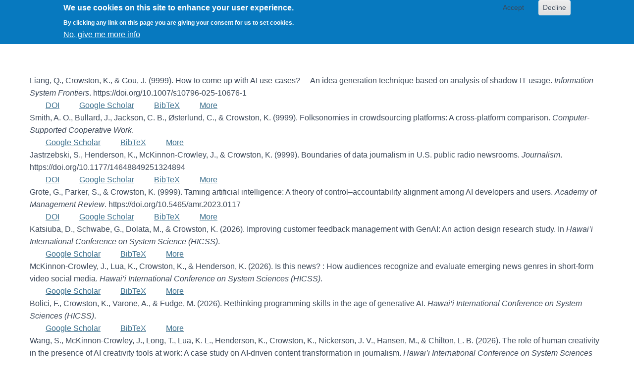

--- FILE ---
content_type: text/html; charset=UTF-8
request_url: https://citsci.syr.edu/papers?f%5Bkeyword%5D=A&f%5Bauthor%5D=1549&s=title&o=desc
body_size: 5717
content:
<!DOCTYPE html>
<html  lang="en" dir="ltr" class="dxpr-scheme-calmapproachable html--dxpr-theme-sticky-footer">
  <head>
    <meta charset="utf-8" />
<meta name="Generator" content="Drupal 10 (https://www.drupal.org)" />
<meta name="MobileOptimized" content="width" />
<meta name="HandheldFriendly" content="true" />
<meta name="viewport" content="width=device-width, initial-scale=1.0" />
<style>div#sliding-popup, div#sliding-popup .eu-cookie-withdraw-banner, .eu-cookie-withdraw-tab {background: #0779bf} div#sliding-popup.eu-cookie-withdraw-wrapper { background: transparent; } #sliding-popup h1, #sliding-popup h2, #sliding-popup h3, #sliding-popup p, #sliding-popup label, #sliding-popup div, .eu-cookie-compliance-more-button, .eu-cookie-compliance-secondary-button, .eu-cookie-withdraw-tab { color: #fff;} .eu-cookie-withdraw-tab { border-color: #fff;}#sliding-popup.sliding-popup-top { position: fixed; }</style>

    <title>Publications | Citizen Science Research at Syracuse</title>

            
    <link rel="stylesheet" media="all" href="/sites/default/files/css/css_iFRLX6EOZOmPwGmvaZiWyyV2BKTn9HPd4VN3oquP64k.css?delta=0&amp;language=en&amp;theme=dxpr_theme&amp;include=[base64]" />
<link rel="stylesheet" media="all" href="/sites/default/files/css/css_DRLSBbfBhJZoLm6ZRjSMhIuMi7gidfZ8hotzOic0t1E.css?delta=1&amp;language=en&amp;theme=dxpr_theme&amp;include=[base64]" />

    <style>ul.dropdown-menu {display: none;}</style>
    
  </head>
  <body class="fontyourface html path-papers body--dxpr-theme-header-top body--dxpr-theme-header-not-overlay body--dxpr-theme-header-normal">
    <a href="#main-content" class="skip-link">
      Skip to main content
    </a>
    
          <div class="dialog-off-canvas-main-canvas" data-off-canvas-main-canvas>
    


<div class="wrap-containers">



        <div class="page-title-full-width-container" id="page-title-full-width-container">
          <header role="banner" id="page-title" class="container page-title-container">
                                                                                                          
        <hr class="block-hr">


    
    <h1 class="page-title">Publications</h1>


                                                                                                
        <hr class="block-hr">


    


      </header>
    </div>
  

      
  <div role="main" class="main-container container js-quickedit-main-content clearfix">
        <div class="row">
                
                          
      <section class="col-sm-12">

                
                                      
                  
                          <a id="main-content"></a>
            <div class="region region-content">
    <div data-drupal-messages-fallback class="hidden"></div>
                                                            <section id="block-dxpr-theme-content" class="block block-system block-system-main-block clearfix">
  
        <hr class="block-hr">
  

      <div class="views-element-container"><div class="view view-references view-id-references view-display-id-page_1 js-view-dom-id-c89b75a574ad1740c2a1723a7fda684f13553217db0b133a12ea5fd33c2b21b5">
  
    
      
      <div class="view-content">
          <div class="views-row"><article class="bibcite-reference">
  
  
      <div class="bibcite-citation">
      <div class="csl-bib-body"><div class="csl-entry">Liang, Q., Crowston, K., &#38; Gou, J. (9999). How to come up with AI use-cases? —An idea generation technique based on analysis of shadow IT usage. <i>Information System Frontiers</i>. https://doi.org/10.1007/s10796-025-10676-1</div></div>
  </div>
<div class="bibcite-links"><div class="item-list"><ul class="inline"><li><a href="http://dx.doi.org/10.1007/s10796-025-10676-1">DOI</a></li><li><a href="https://scholar.google.com/scholar?btnG=Search%2BScholar&amp;as_q=%22How%2Bto%2Bcome%2Bup%2Bwith%2BAI%2Buse-cases%3F%2B%E2%80%94An%2Bidea%2Bgeneration%2Btechnique%2Bbased%2Bon%2Banalysis%2Bof%2Bshadow%2BIT%2Busage%22&amp;as_occt=any&amp;as_epq=&amp;as_oq=&amp;as_eq=&amp;as_publication=&amp;as_ylo=&amp;as_yhi=&amp;as_sdtAAP=1&amp;as_sdtp=1">Google Scholar</a></li><li><a href="/bibcite/export/bibtex/bibcite_reference/7629">BibTeX</a></li><li><a href="https://crowston.syr.edu/bibcite/reference/7629" hreflang="en">More</a></li></ul></div></div>

  </article>
</div>
    <div class="views-row"><article class="bibcite-reference">
  
  
      <div class="bibcite-citation">
      <div class="csl-bib-body"><div class="csl-entry">Smith, A. O., Bullard, J., Jackson, C. B., Østerlund, C., &#38; Crowston, K. (9999). Folksonomies in crowdsourcing platforms: A cross-platform comparison. <i>Computer-Supported Cooperative Work</i>.</div></div>
  </div>
<div class="bibcite-links"><div class="item-list"><ul class="inline"><li><a href="https://scholar.google.com/scholar?btnG=Search%2BScholar&amp;as_q=%22Folksonomies%2Bin%2Bcrowdsourcing%2Bplatforms%3A%2BA%2Bcross-platform%2Bcomparison%22&amp;as_occt=any&amp;as_epq=&amp;as_oq=&amp;as_eq=&amp;as_publication=&amp;as_ylo=&amp;as_yhi=&amp;as_sdtAAP=1&amp;as_sdtp=1">Google Scholar</a></li><li><a href="/bibcite/export/bibtex/bibcite_reference/7631">BibTeX</a></li><li><a href="https://crowston.syr.edu/bibcite/reference/7631" hreflang="en">More</a></li></ul></div></div>

  </article>
</div>
    <div class="views-row"><article class="bibcite-reference">
  
  
      <div class="bibcite-citation">
      <div class="csl-bib-body"><div class="csl-entry">Jastrzebski, S., Henderson, K., McKinnon-Crowley, J., &#38; Crowston, K. (9999). Boundaries of data journalism in U.S. public radio newsrooms. <i>Journalism</i>. https://doi.org/10.1177/14648849251324894</div></div>
  </div>
<div class="bibcite-links"><div class="item-list"><ul class="inline"><li><a href="http://dx.doi.org/10.1177/14648849251324894">DOI</a></li><li><a href="https://scholar.google.com/scholar?btnG=Search%2BScholar&amp;as_q=%22Boundaries%2Bof%2Bdata%2Bjournalism%2Bin%2BU.S.%2Bpublic%2Bradio%2Bnewsrooms%22&amp;as_occt=any&amp;as_epq=&amp;as_oq=&amp;as_eq=&amp;as_publication=&amp;as_ylo=&amp;as_yhi=&amp;as_sdtAAP=1&amp;as_sdtp=1">Google Scholar</a></li><li><a href="/bibcite/export/bibtex/bibcite_reference/7612">BibTeX</a></li><li><a href="/bibcite/reference/7612" hreflang="en">More</a></li></ul></div></div>

  </article>
</div>
    <div class="views-row"><article class="bibcite-reference">
  
  
      <div class="bibcite-citation">
      <div class="csl-bib-body"><div class="csl-entry">Grote, G., Parker, S., &#38; Crowston, K. (9999). Taming artificial intelligence: A theory of control–accountability alignment among AI developers and users. <i>Academy of Management Review</i>. https://doi.org/10.5465/amr.2023.0117</div></div>
  </div>
<div class="bibcite-links"><div class="item-list"><ul class="inline"><li><a href="http://dx.doi.org/10.5465/amr.2023.0117">DOI</a></li><li><a href="https://scholar.google.com/scholar?btnG=Search%2BScholar&amp;as_q=%22Taming%2Bartificial%2Bintelligence%3A%2BA%2Btheory%2Bof%2Bcontrol%E2%80%93accountability%2Balignment%2Bamong%2BAI%2Bdevelopers%2Band%2Busers%22&amp;as_occt=any&amp;as_epq=&amp;as_oq=&amp;as_eq=&amp;as_publication=&amp;as_ylo=&amp;as_yhi=&amp;as_sdtAAP=1&amp;as_sdtp=1">Google Scholar</a></li><li><a href="/bibcite/export/bibtex/bibcite_reference/7607">BibTeX</a></li><li><a href="/bibcite/reference/7607" hreflang="en">More</a></li></ul></div></div>

  </article>
</div>
    <div class="views-row"><article class="bibcite-reference">
  
  
      <div class="bibcite-citation">
      <div class="csl-bib-body"><div class="csl-entry">Katsiuba, D., Schwabe, G., Dolata, M., &#38; Crowston, K. (2026). Improving customer feedback management with GenAI: An action design research study. In <i>Hawai’i International Conference on System Science (HICSS)</i>.</div></div>
  </div>
<div class="bibcite-links"><div class="item-list"><ul class="inline"><li><a href="https://scholar.google.com/scholar?btnG=Search%2BScholar&amp;as_q=%22Improving%2Bcustomer%2Bfeedback%2Bmanagement%2Bwith%2BGenAI%3A%2BAn%2Baction%2Bdesign%2Bresearch%2Bstudy%22&amp;as_occt=any&amp;as_epq=&amp;as_oq=&amp;as_eq=&amp;as_publication=&amp;as_ylo=&amp;as_yhi=&amp;as_sdtAAP=1&amp;as_sdtp=1">Google Scholar</a></li><li><a href="/bibcite/export/bibtex/bibcite_reference/7630">BibTeX</a></li><li><a href="/bibcite/reference/7630" hreflang="en">More</a></li></ul></div></div>

  </article>
</div>
    <div class="views-row"><article class="bibcite-reference">
  
  
      <div class="bibcite-citation">
      <div class="csl-bib-body"><div class="csl-entry">McKinnon-Crowley, J., Lua, K., Crowston, K., &#38; Henderson, K. (2026). Is this news? : How audiences recognize and evaluate emerging news genres in short-form video social media. <i>Hawai’i International Conference on System Sciences (HICSS)</i>.</div></div>
  </div>
<div class="bibcite-links"><div class="item-list"><ul class="inline"><li><a href="https://scholar.google.com/scholar?btnG=Search%2BScholar&amp;as_q=%22Is%2Bthis%2Bnews%3F%2B%2B%3A%2BHow%2Baudiences%2Brecognize%2Band%2Bevaluate%2Bemerging%2Bnews%2Bgenres%2Bin%2Bshort-form%2Bvideo%2Bsocial%2Bmedia%22&amp;as_occt=any&amp;as_epq=&amp;as_oq=&amp;as_eq=&amp;as_publication=&amp;as_ylo=&amp;as_yhi=&amp;as_sdtAAP=1&amp;as_sdtp=1">Google Scholar</a></li><li><a href="/bibcite/export/bibtex/bibcite_reference/7628">BibTeX</a></li><li><a href="/bibcite/reference/7628" hreflang="en">More</a></li></ul></div></div>

  </article>
</div>
    <div class="views-row"><article class="bibcite-reference">
  
  
      <div class="bibcite-citation">
      <div class="csl-bib-body"><div class="csl-entry">Bolici, F., Crowston, K., Varone, A., &#38; Fudge, M. (2026). Rethinking programming skills in the age of generative AI. <i>Hawai’i International Conference on System Sciences (HICSS)</i>.</div></div>
  </div>
<div class="bibcite-links"><div class="item-list"><ul class="inline"><li><a href="https://scholar.google.com/scholar?btnG=Search%2BScholar&amp;as_q=%22Rethinking%2Bprogramming%2Bskills%2Bin%2Bthe%2Bage%2Bof%2Bgenerative%2BAI%22&amp;as_occt=any&amp;as_epq=&amp;as_oq=&amp;as_eq=&amp;as_publication=&amp;as_ylo=&amp;as_yhi=&amp;as_sdtAAP=1&amp;as_sdtp=1">Google Scholar</a></li><li><a href="/bibcite/export/bibtex/bibcite_reference/7627">BibTeX</a></li><li><a href="/bibcite/reference/7627" hreflang="en">More</a></li></ul></div></div>

  </article>
</div>
    <div class="views-row"><article class="bibcite-reference">
  
  
      <div class="bibcite-citation">
      <div class="csl-bib-body"><div class="csl-entry">Wang, S., McKinnon-Crowley, J., Long, T., Lua, K. L., Henderson, K., Crowston, K., Nickerson, J. V., Hansen, M., &#38; Chilton, L. B. (2026). The role of human creativity in the presence of AI creativity tools at work: A case study on AI-driven content transformation in journalism. <i>Hawai’i International Conference on System Sciences (HICSS)</i>.</div></div>
  </div>
<div class="bibcite-links"><div class="item-list"><ul class="inline"><li><a href="https://scholar.google.com/scholar?btnG=Search%2BScholar&amp;as_q=%22The%2Brole%2Bof%2Bhuman%2Bcreativity%2Bin%2Bthe%2Bpresence%2Bof%2BAI%2Bcreativity%2Btools%2Bat%2Bwork%3A%2BA%2Bcase%2Bstudy%2Bon%2BAI-driven%2Bcontent%2Btransformation%2Bin%2Bjournalism%22&amp;as_occt=any&amp;as_epq=&amp;as_oq=&amp;as_eq=&amp;as_publication=&amp;as_ylo=&amp;as_yhi=&amp;as_sdtAAP=1&amp;as_sdtp=1">Google Scholar</a></li><li><a href="/bibcite/export/bibtex/bibcite_reference/7626">BibTeX</a></li><li><a href="/bibcite/reference/7626" hreflang="en">More</a></li></ul></div></div>

  </article>
</div>
    <div class="views-row"><article class="bibcite-reference">
  
  
      <div class="bibcite-citation">
      <div class="csl-bib-body"><div class="csl-entry">Katsiuba, D., Dolata, M., Crowston, K., &#38; Schwabe, G. (2025). Adopt, adapt, evolve: AI integration in customer feedback management. [Teaching case]. <i>Internation Conference on Information Systems (ICIS)</i>.</div></div>
  </div>
<div class="bibcite-links"><div class="item-list"><ul class="inline"><li><a href="https://scholar.google.com/scholar?btnG=Search%2BScholar&amp;as_q=%22Adopt%2C%2Badapt%2C%2Bevolve%3A%2BAI%2Bintegration%2Bin%2Bcustomer%2Bfeedback%2Bmanagement.%2B%5BTeaching%2Bcase%5D%22&amp;as_occt=any&amp;as_epq=&amp;as_oq=&amp;as_eq=&amp;as_publication=&amp;as_ylo=&amp;as_yhi=&amp;as_sdtAAP=1&amp;as_sdtp=1">Google Scholar</a></li><li><a href="/bibcite/export/bibtex/bibcite_reference/7625">BibTeX</a></li><li><a href="/bibcite/reference/7625" hreflang="en">More</a></li></ul></div></div>

  </article>
</div>
    <div class="views-row"><article class="bibcite-reference">
  
  
      <div class="bibcite-citation">
      <div class="csl-bib-body"><div class="csl-entry">Wu, Y., Zevin, M., Berry, C., Crowston, K., Østerlund, C., Doctor, Z., Banagiri, S., Jackson, C., Kalogera, V., &#38; Katsaggelos, A. (2025). Advancing Glitch Classification in Gravity Spy: Multi-view Fusion with Attention-based Machine Learning for Advanced LIGO’s Fourth Observing Run. <i>Classical and Quantum Gravity</i>. https://doi.org/10.1088/1361-6382/adf58b</div></div>
  </div>
<div class="bibcite-links"><div class="item-list"><ul class="inline"><li><a href="http://dx.doi.org/10.1088/1361-6382/adf58b">DOI</a></li><li><a href="https://scholar.google.com/scholar?btnG=Search%2BScholar&amp;as_q=%22Advancing%2BGlitch%2BClassification%2Bin%2BGravity%2BSpy%3A%2BMulti-view%2BFusion%2Bwith%2BAttention-based%2BMachine%2BLearning%2Bfor%2BAdvanced%2BLIGO%27s%2BFourth%2BObserving%2BRun%22&amp;as_occt=any&amp;as_epq=&amp;as_oq=&amp;as_eq=&amp;as_publication=&amp;as_ylo=&amp;as_yhi=&amp;as_sdtAAP=1&amp;as_sdtp=1">Google Scholar</a></li><li><a href="/bibcite/export/bibtex/bibcite_reference/7620">BibTeX</a></li><li><a href="https://crowston.syr.edu/bibcite/reference/7620" hreflang="en">More</a></li></ul></div></div>

  </article>
</div>

    </div>
  
        <nav class="pager-nav text-center" role="navigation" aria-labelledby="pagination-heading">
    <h4 id="pagination-heading" class="visually-hidden">Pagination</h4>
    <ul class="pagination js-pager__items">
                                                        <li class="page-item is-active active" aria-current="page">
                                          <a href="?f%5Bkeyword%5D=A&amp;f%5Bauthor%5D=1549&amp;s=title&amp;o=desc&amp;page=0" title="Current page" aria-current="page" class="page-link">
            <span class="visually-hidden">
              Current page
            </span>1</a>
        </li>
              <li class="page-item">
                                          <a href="?f%5Bkeyword%5D=A&amp;f%5Bauthor%5D=1549&amp;s=title&amp;o=desc&amp;page=1" title="Go to page 2" class="page-link">
            <span class="visually-hidden">
              Page
            </span>2</a>
        </li>
              <li class="page-item">
                                          <a href="?f%5Bkeyword%5D=A&amp;f%5Bauthor%5D=1549&amp;s=title&amp;o=desc&amp;page=2" title="Go to page 3" class="page-link">
            <span class="visually-hidden">
              Page
            </span>3</a>
        </li>
              <li class="page-item">
                                          <a href="?f%5Bkeyword%5D=A&amp;f%5Bauthor%5D=1549&amp;s=title&amp;o=desc&amp;page=3" title="Go to page 4" class="page-link">
            <span class="visually-hidden">
              Page
            </span>4</a>
        </li>
              <li class="page-item">
                                          <a href="?f%5Bkeyword%5D=A&amp;f%5Bauthor%5D=1549&amp;s=title&amp;o=desc&amp;page=4" title="Go to page 5" class="page-link">
            <span class="visually-hidden">
              Page
            </span>5</a>
        </li>
              <li class="page-item">
                                          <a href="?f%5Bkeyword%5D=A&amp;f%5Bauthor%5D=1549&amp;s=title&amp;o=desc&amp;page=5" title="Go to page 6" class="page-link">
            <span class="visually-hidden">
              Page
            </span>6</a>
        </li>
              <li class="page-item">
                                          <a href="?f%5Bkeyword%5D=A&amp;f%5Bauthor%5D=1549&amp;s=title&amp;o=desc&amp;page=6" title="Go to page 7" class="page-link">
            <span class="visually-hidden">
              Page
            </span>7</a>
        </li>
              <li class="page-item">
                                          <a href="?f%5Bkeyword%5D=A&amp;f%5Bauthor%5D=1549&amp;s=title&amp;o=desc&amp;page=7" title="Go to page 8" class="page-link">
            <span class="visually-hidden">
              Page
            </span>8</a>
        </li>
              <li class="page-item">
                                          <a href="?f%5Bkeyword%5D=A&amp;f%5Bauthor%5D=1549&amp;s=title&amp;o=desc&amp;page=8" title="Go to page 9" class="page-link">
            <span class="visually-hidden">
              Page
            </span>9</a>
        </li>
                          <li class="page-item disabled">
          <span class="page-link">&hellip;</span>
        </li>
                          <li class="page-item pager__item--next">
          <a href="?f%5Bkeyword%5D=A&amp;f%5Bauthor%5D=1549&amp;s=title&amp;o=desc&amp;page=1" title="Go to next page" rel="next" class="page-link">
            <span class="visually-hidden">Next page</span>
            <span aria-hidden="true">Next ›</span>
          </a>
        </li>
                          <li class="page-item pager__item--last">
          <a href="?f%5Bkeyword%5D=A&amp;f%5Bauthor%5D=1549&amp;s=title&amp;o=desc&amp;page=29" title="Go to last page" class="page-link">
            <span class="visually-hidden">Last page</span>
            <span aria-hidden="true">Last »</span>
          </a>
        </li>
          </ul>
  </nav>

          </div>
</div>

  </section>

  </div>

              </section>

                    </div><!-- end .ow -->
      </div><!-- end main-container -->

</div>



  </div>

    <script>(()=>{const m=innerWidth<=1200,n=document.getElementById('dxpr-theme-main-menu');document.body.classList.add(m?'body--dxpr-theme-nav-mobile':'body--dxpr-theme-nav-desktop');if(n)n.classList[m?'add':'remove']('collapse');})();</script>
    <script type="application/json" data-drupal-selector="drupal-settings-json">{"path":{"baseUrl":"\/","pathPrefix":"","currentPath":"papers","currentPathIsAdmin":false,"isFront":false,"currentLanguage":"en","currentQuery":{"f":{"keyword":"A","author":"1549"},"o":"desc","s":"title"}},"pluralDelimiter":"\u0003","suppressDeprecationErrors":true,"eu_cookie_compliance":{"cookie_policy_version":"1.0.0","popup_enabled":true,"popup_agreed_enabled":false,"popup_hide_agreed":false,"popup_clicking_confirmation":false,"popup_scrolling_confirmation":false,"popup_html_info":"\u003Cdiv aria-labelledby=\u0022popup-text\u0022  class=\u0022eu-cookie-compliance-banner eu-cookie-compliance-banner-info eu-cookie-compliance-banner--opt-in\u0022\u003E\n  \u003Cdiv class=\u0022popup-content info eu-cookie-compliance-content\u0022\u003E\n        \u003Cdiv id=\u0022popup-text\u0022 class=\u0022eu-cookie-compliance-message\u0022 role=\u0022document\u0022\u003E\n      \u003Ch2\u003EWe use cookies on this site to enhance your user experience.\u003C\/h2\u003E\n\u003Cp\u003EBy clicking any link on this page you are giving your consent for us to set cookies. \u003C\/p\u003E\n\n              \u003Cbutton type=\u0022button\u0022 class=\u0022find-more-button eu-cookie-compliance-more-button\u0022\u003ENo, give me more info\u003C\/button\u003E\n          \u003C\/div\u003E\n\n    \n    \u003Cdiv id=\u0022popup-buttons\u0022 class=\u0022eu-cookie-compliance-buttons\u0022\u003E\n            \u003Cbutton type=\u0022button\u0022 class=\u0022agree-button eu-cookie-compliance-secondary-button button button--small\u0022\u003EAccept\u003C\/button\u003E\n              \u003Cbutton type=\u0022button\u0022 class=\u0022decline-button eu-cookie-compliance-default-button button button--small button--primary\u0022\u003EDecline\u003C\/button\u003E\n          \u003C\/div\u003E\n  \u003C\/div\u003E\n\u003C\/div\u003E","use_mobile_message":false,"mobile_popup_html_info":"\u003Cdiv aria-labelledby=\u0022popup-text\u0022  class=\u0022eu-cookie-compliance-banner eu-cookie-compliance-banner-info eu-cookie-compliance-banner--opt-in\u0022\u003E\n  \u003Cdiv class=\u0022popup-content info eu-cookie-compliance-content\u0022\u003E\n        \u003Cdiv id=\u0022popup-text\u0022 class=\u0022eu-cookie-compliance-message\u0022 role=\u0022document\u0022\u003E\n      \n              \u003Cbutton type=\u0022button\u0022 class=\u0022find-more-button eu-cookie-compliance-more-button\u0022\u003ENo, give me more info\u003C\/button\u003E\n          \u003C\/div\u003E\n\n    \n    \u003Cdiv id=\u0022popup-buttons\u0022 class=\u0022eu-cookie-compliance-buttons\u0022\u003E\n            \u003Cbutton type=\u0022button\u0022 class=\u0022agree-button eu-cookie-compliance-secondary-button button button--small\u0022\u003EAccept\u003C\/button\u003E\n              \u003Cbutton type=\u0022button\u0022 class=\u0022decline-button eu-cookie-compliance-default-button button button--small button--primary\u0022\u003EDecline\u003C\/button\u003E\n          \u003C\/div\u003E\n  \u003C\/div\u003E\n\u003C\/div\u003E","mobile_breakpoint":768,"popup_html_agreed":false,"popup_use_bare_css":false,"popup_height":"auto","popup_width":"100%","popup_delay":1000,"popup_link":"\/waim_cookies","popup_link_new_window":true,"popup_position":true,"fixed_top_position":true,"popup_language":"en","store_consent":true,"better_support_for_screen_readers":false,"cookie_name":"","reload_page":false,"domain":"","domain_all_sites":false,"popup_eu_only":false,"popup_eu_only_js":false,"cookie_lifetime":100,"cookie_session":0,"set_cookie_session_zero_on_disagree":null,"disagree_do_not_show_popup":false,"method":"opt_in","automatic_cookies_removal":true,"allowed_cookies":"","withdraw_markup":"\u003Cbutton type=\u0022button\u0022 class=\u0022eu-cookie-withdraw-tab\u0022\u003E\u003C\/button\u003E\n\u003Cdiv aria-labelledby=\u0022popup-text\u0022 class=\u0022eu-cookie-withdraw-banner\u0022\u003E\n  \u003Cdiv class=\u0022popup-content info eu-cookie-compliance-content\u0022\u003E\n    \u003Cdiv id=\u0022popup-text\u0022 class=\u0022eu-cookie-compliance-message\u0022 role=\u0022document\u0022\u003E\n      \n    \u003C\/div\u003E\n    \u003Cdiv id=\u0022popup-buttons\u0022 class=\u0022eu-cookie-compliance-buttons\u0022\u003E\n      \u003Cbutton type=\u0022button\u0022 class=\u0022eu-cookie-withdraw-button  button button--small button--primary\u0022\u003E\u003C\/button\u003E\n    \u003C\/div\u003E\n  \u003C\/div\u003E\n\u003C\/div\u003E","withdraw_enabled":false,"reload_options":0,"reload_routes_list":"","withdraw_button_on_info_popup":false,"cookie_categories":[],"cookie_categories_details":[],"enable_save_preferences_button":true,"cookie_value_disagreed":"0","cookie_value_agreed_show_thank_you":"1","cookie_value_agreed":"2","containing_element":"body","settings_tab_enabled":false,"olivero_primary_button_classes":" button button--small button--primary","olivero_secondary_button_classes":" button button--small","close_button_action":"close_banner","open_by_default":true,"modules_allow_popup":true,"hide_the_banner":false,"geoip_match":true,"unverified_scripts":[]},"dxpr_themeSettings":{"headerHeight":"100","headerOffset":"60","headerMobileBreakpoint":"1200","headerMobileHeight":"60","headerSideDirection":"left","hamburgerAnimation":"cross"},"user":{"uid":0,"permissionsHash":"c9cf805f0a984ac8aee451b3c403e59b26deaf87280726ce7a2012ddcb5e5a71"}}</script>
<script src="/sites/default/files/js/js_ti3dvdc2QfbAbadQECyhWZd0zkMzl0GNjMqnS3pgCP4.js?scope=footer&amp;delta=0&amp;language=en&amp;theme=dxpr_theme&amp;include=eJxti0sOgCAMBS9kw8rzED4NoIUSWqPeXt0YF67eZCbPM6vocH02_kVYBMgpik7x6MNqxooGW3YtYIQ4uEfem3xrIvaOQPSk0tKEmw3Ma8F7aqfyPM2fvADS9TLQ"></script>

    <div class="hidden" id="dxpr-theme-js-seed">sfy39587stp18</div>
  </body>
</html>
